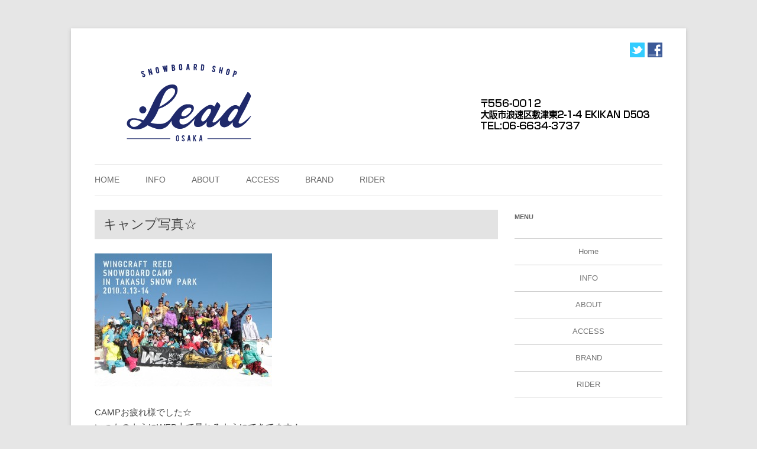

--- FILE ---
content_type: text/html; charset=UTF-8
request_url: http://www.wingcraft.jp/wx2info/?p=1326
body_size: 4484
content:
<!DOCTYPE html>
<!--[if IE 7]>
<html class="ie ie7" lang="ja">
<![endif]-->
<!--[if IE 8]>
<html class="ie ie8" lang="ja">
<![endif]-->
<!--[if !(IE 7) | !(IE 8)  ]><!-->
<html lang="ja">
<!--<![endif]-->
<head>
<meta charset="UTF-8" />
<meta name="viewport" content="width=device-width" />
<title>キャンプ写真☆ | スノーボードショップ大阪 難波 / 神戸 芦屋 Lead</title>
<link rel="profile" href="http://gmpg.org/xfn/11" />
<link rel="pingback" href="http://www.wingcraft.jp/wx2info/xmlrpc.php" />
<link rel="stylesheet" type="text/css" href="http://www.wingcraft.jp/wx2info/wp-content/themes/osaka/css/lead.css"/>
<!--[if lt IE 9]>
<script src="http://www.wingcraft.jp/wx2info/wp-content/themes/osaka/js/html5.js" type="text/javascript"></script>
<![endif]-->

<script type="text/javascript" src="http://ajax.googleapis.com/ajax/libs/jquery/1.7/jquery.min.js"></script>
<script type="text/javascript">
$(function() {
	var topBtn = $('#page-top');	
	topBtn.hide();
	$(window).scroll(function () {
		if ($(this).scrollTop() > 500) {
			topBtn.fadeIn();
		} else {
			topBtn.fadeOut();
		}
	});
	//スクロールしてトップ
    topBtn.click(function () {
		$('body,html').animate({
			scrollTop: 0
		}, 500);
		return false;
    });
});
</script>

<link rel="alternate" type="application/rss+xml" title="スノーボードショップ大阪 難波 / 神戸 芦屋 Lead &raquo; フィード" href="http://www.wingcraft.jp/wx2info/?feed=rss2" />
<link rel="alternate" type="application/rss+xml" title="スノーボードショップ大阪 難波 / 神戸 芦屋 Lead &raquo; コメントフィード" href="http://www.wingcraft.jp/wx2info/?feed=comments-rss2" />
		<script type="text/javascript">
			window._wpemojiSettings = {"baseUrl":"https:\/\/s.w.org\/images\/core\/emoji\/72x72\/","ext":".png","source":{"concatemoji":"http:\/\/www.wingcraft.jp\/wx2info\/wp-includes\/js\/wp-emoji-release.min.js?ver=4.4.33"}};
			!function(e,n,t){var a;function i(e){var t=n.createElement("canvas"),a=t.getContext&&t.getContext("2d"),i=String.fromCharCode;return!(!a||!a.fillText)&&(a.textBaseline="top",a.font="600 32px Arial","flag"===e?(a.fillText(i(55356,56806,55356,56826),0,0),3e3<t.toDataURL().length):"diversity"===e?(a.fillText(i(55356,57221),0,0),t=a.getImageData(16,16,1,1).data,a.fillText(i(55356,57221,55356,57343),0,0),(t=a.getImageData(16,16,1,1).data)[0],t[1],t[2],t[3],!0):("simple"===e?a.fillText(i(55357,56835),0,0):a.fillText(i(55356,57135),0,0),0!==a.getImageData(16,16,1,1).data[0]))}function o(e){var t=n.createElement("script");t.src=e,t.type="text/javascript",n.getElementsByTagName("head")[0].appendChild(t)}t.supports={simple:i("simple"),flag:i("flag"),unicode8:i("unicode8"),diversity:i("diversity")},t.DOMReady=!1,t.readyCallback=function(){t.DOMReady=!0},t.supports.simple&&t.supports.flag&&t.supports.unicode8&&t.supports.diversity||(a=function(){t.readyCallback()},n.addEventListener?(n.addEventListener("DOMContentLoaded",a,!1),e.addEventListener("load",a,!1)):(e.attachEvent("onload",a),n.attachEvent("onreadystatechange",function(){"complete"===n.readyState&&t.readyCallback()})),(a=t.source||{}).concatemoji?o(a.concatemoji):a.wpemoji&&a.twemoji&&(o(a.twemoji),o(a.wpemoji)))}(window,document,window._wpemojiSettings);
		</script>
		<style type="text/css">
img.wp-smiley,
img.emoji {
	display: inline !important;
	border: none !important;
	box-shadow: none !important;
	height: 1em !important;
	width: 1em !important;
	margin: 0 .07em !important;
	vertical-align: -0.1em !important;
	background: none !important;
	padding: 0 !important;
}
</style>
<link rel='stylesheet' id='twentytwelve-fonts-css'  href='http://fonts.googleapis.com/css?family=Open+Sans:400italic,700italic,400,700&#038;subset=latin,latin-ext' type='text/css' media='all' />
<link rel='stylesheet' id='twentytwelve-style-css'  href='http://www.wingcraft.jp/wx2info/wp-content/themes/osaka/style.css?ver=4.4.33' type='text/css' media='all' />
<!--[if lt IE 9]>
<link rel='stylesheet' id='twentytwelve-ie-css'  href='http://www.wingcraft.jp/wx2info/wp-content/themes/osaka/css/ie.css?ver=20121010' type='text/css' media='all' />
<![endif]-->
<script type='text/javascript' src='http://www.wingcraft.jp/wx2info/wp-includes/js/jquery/jquery.js?ver=1.11.3'></script>
<script type='text/javascript' src='http://www.wingcraft.jp/wx2info/wp-includes/js/jquery/jquery-migrate.min.js?ver=1.2.1'></script>
<link rel='https://api.w.org/' href='http://www.wingcraft.jp/wx2info/?rest_route=/' />
<link rel='prev' title='3/16(火)WINGCRAFT堺 お休み' href='http://www.wingcraft.jp/wx2info/?p=1290' />
<link rel='next' title='3月20日21日22日　なんばパークスポイント10倍フェア！！' href='http://www.wingcraft.jp/wx2info/?p=1331' />
<link rel="canonical" href="http://www.wingcraft.jp/wx2info/?p=1326" />
<link rel='shortlink' href='http://www.wingcraft.jp/wx2info/?p=1326' />
<link rel="alternate" type="application/json+oembed" href="http://www.wingcraft.jp/wx2info/?rest_route=%2Foembed%2F1.0%2Fembed&#038;url=http%3A%2F%2Fwww.wingcraft.jp%2Fwx2info%2F%3Fp%3D1326" />
<link rel="alternate" type="text/xml+oembed" href="http://www.wingcraft.jp/wx2info/?rest_route=%2Foembed%2F1.0%2Fembed&#038;url=http%3A%2F%2Fwww.wingcraft.jp%2Fwx2info%2F%3Fp%3D1326&#038;format=xml" />
</head>

<body class="single single-post postid-1326 single-format-standard custom-font-enabled single-author">
<div id="page" class="hfeed site">
<header id="masthead" class="site-header" role="banner">
<hgroup>
<h1 class="site-title"><a href="http://www.wingcraft.jp/wx2info/" title="スノーボードショップ大阪 難波 / 神戸 芦屋 Lead" rel="home"><img src="http://www.wingcraft.jp/wx2info/wp-content/themes/osaka/images/logo.gif"></a></h1>
<div class="head-info">
<ul class="sns">
<li><a href="https://www.facebook.com/leadsnowboard" target="_blank"><img src="http://www.wingcraft.jp/wx2info/wp-content/themes/osaka/images/icon_fb.gif" alt="リードオフィシャルfacebook"></a></li>
<li><a href="https://twitter.com/LeadOsakaSnow" target="_blank"><img src="http://www.wingcraft.jp/wx2info/wp-content/themes/osaka/images/icon_tw.gif" alt="リードオフィシャルtwitter"></a></li>
</ul>
<p class="shop-info"><img src="http://www.wingcraft.jp/wx2info/wp-content/themes/osaka/images/shop-info.gif" alt="なんばパークス1Fカーニバルモール内、open 11:00 - close 21:00、tel 06-6634-3737"></p>
</div>
<br class="clear">
</hgroup>

<nav id="site-navigation" class="main-navigation" role="navigation">
<h3 class="menu-toggle">Menu</h3>
<a class="assistive-text" href="#content" title="Skip to content">Skip to content</a>
<div class="menu-main-container"><ul id="menu-main" class="nav-menu"><li id="menu-item-2230" class="menu-item menu-item-type-custom menu-item-object-custom menu-item-2230"><a href="http://www.lead-sb.com/osaka/">Home</a></li>
<li id="menu-item-2231" class="menu-item menu-item-type-custom menu-item-object-custom menu-item-2231"><a href="http://www.lead-sb.com/osaka/category/info">INFO</a></li>
<li id="menu-item-2232" class="menu-item menu-item-type-custom menu-item-object-custom menu-item-2232"><a href="http://www.lead-sb.com/osaka/about">ABOUT</a></li>
<li id="menu-item-2233" class="menu-item menu-item-type-custom menu-item-object-custom menu-item-2233"><a href="http://www.lead-sb.com/osaka/access">ACCESS</a></li>
<li id="menu-item-2234" class="menu-item menu-item-type-custom menu-item-object-custom menu-item-2234"><a href="http://www.lead-sb.com/osaka/brand">BRAND</a></li>
<li id="menu-item-2235" class="menu-item menu-item-type-custom menu-item-object-custom menu-item-2235"><a href="http://www.lead-sb.com/osaka/rider">RIDER</a></li>
</ul></div></nav><!-- #site-navigation -->


</header><!-- #masthead -->

<div id="main" class="wrapper">
	<div id="primary" class="site-content">
		<div id="content" role="main">

			
				
	<article id="post-1326" class="post-1326 post type-post status-publish format-standard hentry category-reed category-wx2- category-4 category-1">
				<header class="entry-header">
									<h2 class="entry-title">キャンプ写真☆</h2>
								</header><!-- .entry-header -->

				<div class="entry-content">
			<p><a href="http://www.wingcraft.jp/wx2info/wp-content/uploads/2010/03/camp.jpg"><img src="http://www.wingcraft.jp/wx2info/wp-content/uploads/2010/03/camp-300x225.jpg" alt="" title="camp" width="300" height="225" class="alignnone size-medium wp-image-1327" /></a></p>
<p>CAMPお疲れ様でした☆<br />
いつものようにWEB上で見れるようにできてます！<br />
滑っている写真は2000枚近くありまして・・・<br />
大変ですが自分の1枚を探してみてください～</p>
<p>写真の全部はWEB上で簡単に見られるサービスを使って閲覧できるようにしています。<br />
ただしプライバシーの問題等でパスワードを設けてあります。<br />
また1ヶ月程度の期間限定で公開しますので早めにご覧下さい。<br />
携帯電話でも閲覧可能です。</p>
<p>アルバムのURL<br />
<a href="http://30d.jp/wing-reed/12" target="_brank" >http://30d.jp/wing-reed/12</a><br />
滑っているシーン↓<br />
<a href="http://30d.jp/wing-reed/11" target="_brank" >http://30d.jp/wing-reed/11</a><br />
アルバムの公開終了日<br />
2010 / 04 / 14</p>
<p>合言葉は店舗にてお伝えします！</p>
					</div><!-- .entry-content -->
		
		<footer class="entry-meta">
			This entry was posted in <a href="http://www.wingcraft.jp/wx2info/?cat=2" rel="category">REED</a>, <a href="http://www.wingcraft.jp/wx2info/?cat=3" rel="category">Wx2</a>, <a href="http://www.wingcraft.jp/wx2info/?cat=4" rel="category">アルバム</a>, <a href="http://www.wingcraft.jp/wx2info/?cat=1" rel="category">未分類</a> on <a href="http://www.wingcraft.jp/wx2info/?p=1326" title="9:39 PM" rel="bookmark"><time class="entry-date" datetime="2010-03-16T21:39:28+00:00">2010年3月16日</time></a><span class="by-author"> by <span class="author vcard"><a class="url fn n" href="http://www.wingcraft.jp/wx2info/?author=1" title="View all posts by hasegawa" rel="author">hasegawa</a></span></span>.								</footer><!-- .entry-meta -->
	</article><!-- #post -->

				<nav class="nav-single">
					<h3 class="assistive-text">Post navigation</h3>
					<span class="nav-previous"><a href="http://www.wingcraft.jp/wx2info/?p=1290" rel="prev"><span class="meta-nav">&larr;</span> 3/16(火)WINGCRAFT堺 お休み</a></span>
					<span class="nav-next"><a href="http://www.wingcraft.jp/wx2info/?p=1331" rel="next">3月20日21日22日　なんばパークスポイント10倍フェア！！ <span class="meta-nav">&rarr;</span></a></span>
				</nav><!-- .nav-single -->

				
<div id="comments" class="comments-area">

	
	
	
</div><!-- #comments .comments-area -->
			
		</div><!-- #content -->
	</div><!-- #primary -->


			<div id="secondary" class="widget-area" role="complementary">
			<aside id="nav_menu-2" class="widget widget_nav_menu"><h3 class="widget-title">MENU</h3><div class="menu-main-container"><ul id="menu-main-1" class="menu"><li class="menu-item menu-item-type-custom menu-item-object-custom menu-item-2230"><a href="http://www.lead-sb.com/osaka/">Home</a></li>
<li class="menu-item menu-item-type-custom menu-item-object-custom menu-item-2231"><a href="http://www.lead-sb.com/osaka/category/info">INFO</a></li>
<li class="menu-item menu-item-type-custom menu-item-object-custom menu-item-2232"><a href="http://www.lead-sb.com/osaka/about">ABOUT</a></li>
<li class="menu-item menu-item-type-custom menu-item-object-custom menu-item-2233"><a href="http://www.lead-sb.com/osaka/access">ACCESS</a></li>
<li class="menu-item menu-item-type-custom menu-item-object-custom menu-item-2234"><a href="http://www.lead-sb.com/osaka/brand">BRAND</a></li>
<li class="menu-item menu-item-type-custom menu-item-object-custom menu-item-2235"><a href="http://www.lead-sb.com/osaka/rider">RIDER</a></li>
</ul></div></aside>		</div><!-- #secondary -->
	</div><!-- #main .wrapper -->




<p id="page-top"><a href="#page" class="button">PAGE TOP</a></p>


<footer id="colophon" role="contentinfo">
<div id="foot-nav">
<ul>
<li class="foot-nav-left"><img src="http://www.wingcraft.jp/wx2info/wp-content/themes/osaka/images/footnav_01.gif" alt="ブランド"></li>
<li class="foot-nav-left"><img src="http://www.wingcraft.jp/wx2info/wp-content/themes/osaka/images/footnav_02.gif" alt="Lead大阪 〒556-0012 大阪市浪速区敷津東2-1-4 ekikan50 TEL:06-6634-3737"></li>
<li><a href="https://www.google.co.jp/maps/place/34%C2%B039'26.4%22N+135%C2%B030'07.3%22E/@34.657328,135.502037,19z/data=!3m1!4b1!4m2!3m1!1s0x0:0x0" target="_blank"><img src="http://www.wingcraft.jp/wx2info/wp-content/themes/osaka/images/footnav_03.gif" alt="lead地図"></a></li>
</ul>
</div>
<div class="site-info">
Copyright (C) Lead  produced by WingCraft. All Rights Reserved.
</div><!-- .site-info -->
</footer><!-- #colophon -->
</div><!-- #page -->

<script type='text/javascript' src='http://www.wingcraft.jp/wx2info/wp-content/themes/osaka/js/navigation.js?ver=1.0'></script>
<script type='text/javascript' src='http://www.wingcraft.jp/wx2info/wp-includes/js/wp-embed.min.js?ver=4.4.33'></script>
</body>
</html>

--- FILE ---
content_type: text/css
request_url: http://www.wingcraft.jp/wx2info/wp-content/themes/osaka/css/lead.css
body_size: 1643
content:
/*全体*/

.clear{
	clear: both;
}

a:hover img 
{
    -webkit-transition: 0.3s ease-in-out;
       -moz-transition: 0.3s ease-in-out;
         -o-transition: 0.3s ease-in-out;
            transition: 0.3s ease-in-out;
   filter:alpha(opacity=60);  
   -moz-opacity:0.60; 
   opacity: 0.6;
}


h2.entry-title{
	background-color: #E3E3E3;
	padding-top: 12px;
	padding-right: 15px;
	padding-bottom: 12px;
	padding-left: 15px;
}

.abs{
	color: #900;
}


/*ヘッダー*/


h1{
	float: left;
}

.head-info{
	display: block;
	float: right;
}

.head-info ul li{
	display: block;
	float: right;
	margin-left: 5px;
}

.shop-info{
	display: block;
	float: left;
}


#site-navigation{
	clear:both;
}

.slideshow{
	margin-top: 15px;
}

#masthead img{
max-width: 100%;
height: auto;
}


/*ボタン*/

.button::before,
.button::after {
	position: absolute;
	z-index: -1;
	display: block;
	content: '';
}
.button,
.button::before,
.button::after {
	-webkit-box-sizing: border-box;
	-moz-box-sizing: border-box;
	box-sizing: border-box;
	-webkit-transition: all .3s;
	transition: all .3s;
}



/*------------
	side
	----------*/

/*カレンダー*/

table#wp-calendar{
width:250px;
border-collapse:collapse;
}
table#wp-calendar caption{
	text-align:center;
	color:#999;
	padding-bottom:3px;
}
table#wp-calendar th,table#wp-calendar td{
	text-align:center;
	vertical-align:middle;
	border-bottom: solid 1px #CCC;
	padding-top: 5px;
	padding-right: 3px;
	padding-bottom: 3px;
	padding-left: 3px;
}
table#wp-calendar th{
	background-color:#EAEAEA;
	font-weight:bold;
	color: #666;
}
table#wp-calendar td#prev{
text-align:left;
}
table#wp-calendar td#next{
text-align:right;
}

#wp-calendar tbody td a {
	background-color: #CCC;
	color: white;
	display: block;
	height: 20px;
	width: 20px;
	margin: 2px auto;
}
#today {
	border: 1px solid #CCC;
}


/*サイドメニュー*/
.widget_nav_menu{
}
.widget_nav_menu ul{
	border-top-width: 1px;
	border-top-style: solid;
	border-top-color: #CCC;
}
.widget_nav_menu li{
	border-bottom-width: 1px;
	border-bottom-style: solid;
	border-bottom-color: #CCC;
	text-align: center;
}
.widget_nav_menu li a{
	padding-top: 10px;
	padding-bottom: 10px;
	display: block;
	text-decoration: none;
}
.widget_nav_menu li a:hover {
	background-color: #EAEAEA;
	color: #333;
}



/*フッター*/

#foot-nav ul{
	margin-left: 0px;
}

#foot-nav li{
	display: block;
	float: left;
	margin-bottom: 10px;
}
#foot-nav li img{
	max-width: 100%;
}

.foot-nav-left{
}

.site-info{
	clear:both;
}

#colophon{
	margin-bottom: 25px;
}





/*PICK UP*/

.eycatch_emotion {
	float: left;
	list-style-type: none;
	display: block;
	width: 210px;
}

.eycatch_emotion_img{
	max-width: 100%;
	padding: 4px;
	border: 1px solid #CCC;
	background-color: #FFF;
}


.picup-title{
	margin-top: 8px;
}

.picup-date{
	color: #030;
	margin-top: 8px;
}

.picup h2{
	background-color: #E6DABF;
	padding-top: 8px;
	padding-right: 12px;
	padding-bottom: 8px;
	padding-left: 12px;
	color: #20296A;
}

.picup-contants{
	background-color: #FFF8DF;
	display: block;
	padding-top: 15px;
	padding-bottom: 15px;
	padding-left: 15px;
	margin-bottom: 25px;
}

.picup-contants li{
	margin-right: 10px;
	margin-bottom: 10px;
}



/*NEW INFO*/

.newinfo{
	line-height: 1.5em;
}

.newinfo h2{
	background-color: #E6DABF;
	padding-top: 10px;
	padding-right: 12px;
	padding-bottom: 10px;
	padding-left: 12px;
	color: #20296A;
}

.newinfo-contents{
	padding: 15px;
	margin-bottom: 20px;
	padding-bottom: 20px;
	border-bottom-width: 1px;
	border-bottom-style: dotted;
	border-bottom-color: #CCC;
}
.newinfo h3{
	margin-top: 10px;
}

.newinfo-date{
	color: #030;
	margin-top: 8px;
}

.newinfo img{
max-width: 100%;
height: auto;
}

.storycontent{
	margin-top: 15px;
	margin-bottom: 15px;
}


.storycontent p{
	margin-top: 10px;
	margin-bottom: 10px;
}


.moreinfo{
	text-align: right;
	margin-top: 40px;
	margin-bottom: 20px;
}

.moreinfo a {
	font-family: Arial, Helvetica, sans-serif;
	font-size: 14px;
	padding: 10px 20px;
	background-color: #333;
	border: 2px solid #333;
	color: #fff;
	line-height: 50px;
	border-radius: 5px;
	}

.moreinfo a:hover {
	background-color: #fff;
	border-color: #333;
	color: #333;
}

.newinfo img{
	padding: 4px;
	border: 1px solid #CCC;
	background-color: #FFF;
	text-align: center;
	margin-top: 10px;
	margin-bottom: 10px;
}




/*RIDER INFO*/

.riderinfo-wrap{
	margin-top: 20px;
	margin-bottom: 50px;
}

.riderphoto{
	float: left;
	padding: 10px;
	display: block;
	width: 220px;
}


/* Minimum width of 960 pixels. */
@media screen and (min-width: 960px) {
.rider-contents-wrap{
	padding: 10px;
	float: right;
	display: block;
	width: 420px;
}
}

@media screen and (max-width:640px) {
.rider-contents-wrap{
	float: left;
	padding: 10px;
	width: 100%;
}
}


.rider-contents{
	line-height: 1.5em;
	margin-bottom: 10px;
}

.riderphoto-contants{
	padding: 10px;
}

.riderinfo-eycatch_emotion {
	float: left;
	list-style-type: none;
	display: block;
	width: 155px;
}

.riderinfo-eycatch_emotion_img{
	max-width: 100%;
	padding: 4px;
	border: 1px solid #CCC;
	background-color: #FFF;
}




/*RIDER INFO TOP*/

.ridertop-contants{
	background-color: #EBEBEB;
	display: block;
	padding-top: 15px;
	padding-bottom: 15px;
	padding-left: 15px;
	margin-bottom: 25px;
}

.ridertop-contants li{
	margin-right: 10px;
	margin-bottom: 10px;
}



/* pagetop */
#page-top {
	position: fixed;
	bottom: 20px;
	right: 20px;
	font-size: 77%;
}
#page-top a {
	background: #333;
	text-decoration: none;
	color: #fff;
	width: 100px;
	padding: 30px 0;
	text-align: center;
	display: block;
	border-radius: 5px;
}
#page-top a:hover {
	text-decoration: none;
	background-color: #fff;
	border-color: #333;
	color: #333;
}